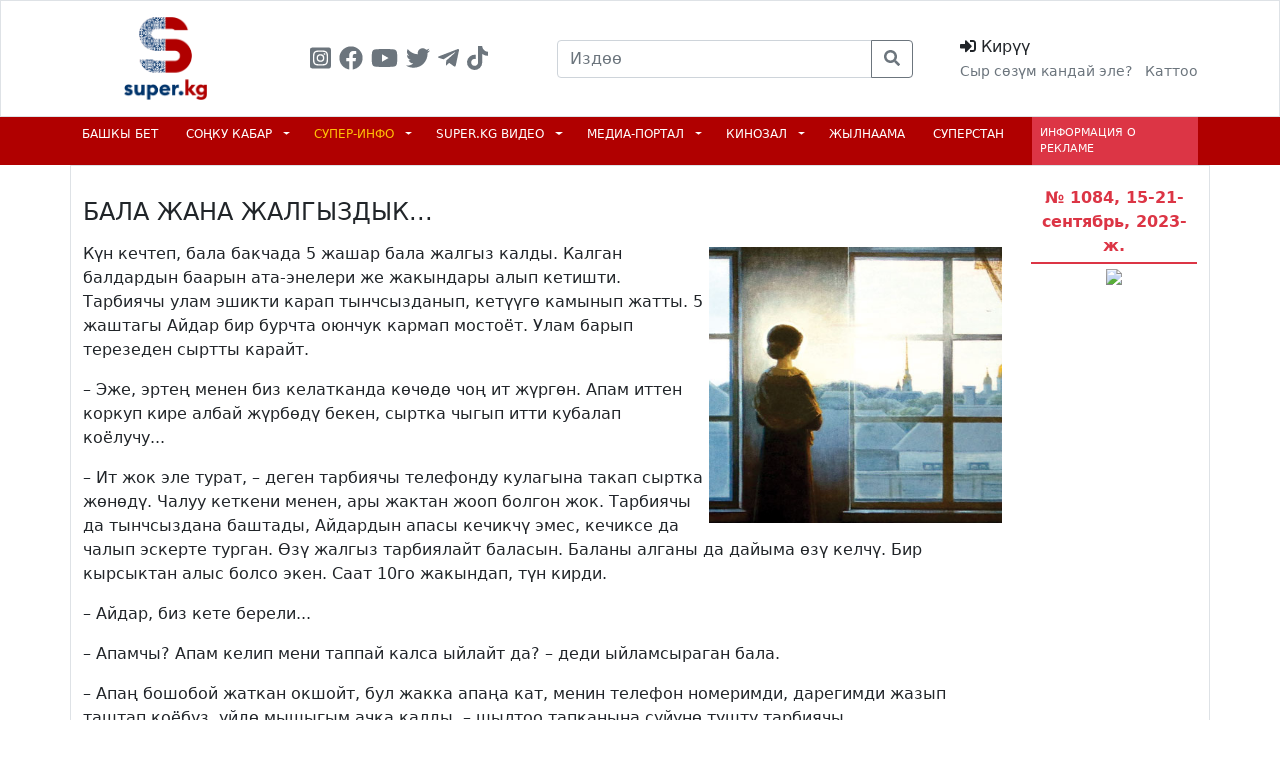

--- FILE ---
content_type: text/html; charset=UTF-8
request_url: https://super.kg/article/show/60165
body_size: 16607
content:
<!DOCTYPE html>
<html>
    <head>
        <meta charset="utf-8">
        <meta name="viewport" content="width=device-width, initial-scale=1, shrink-to-fit=no,user-scalable=no">
        <meta name="csrf-token" content="DCUJIj9wXKH3rF2D0Ut4xfTI9TzROU6liRIDsYvj">
        <title>    БАЛА ЖАНА ЖАЛГЫЗДЫК...
</title>
        <!-- Fonts -->
        <link rel="stylesheet" href="https://fonts.googleapis.com/css2?family=Nunito:wght@400;600;700&display=swap">


        <link href="https://www.super.kg//css/bootstrap.min.css" rel="stylesheet" integrity="sha384-EVSTQN3/azprG1Anm3QDgpJLIm9Nao0Yz1ztcQTwFspd3yD65VohhpuuCOmLASjC" crossorigin="anonymous">
            <meta name="description" content="информационно-развлекательный портал; маалымат-маанайшат порталы;">
    <meta name="keywords" content="информационно-развлекательный портал; маалымат-маанайшат порталы; артист кыргыз кыргызча форум звезда эстрады эстрада жылдызы">
    <meta property="fb:pages" content="302178066552236" />
    <meta name="keywords" content="информационно-развлекательный портал; маалымат-маанайшат порталы; артист кыргыз кыргызча форум звезда эстрады эстрада жылдызы">


    
    <meta property='og:image' content='https://demo.super.kg/upload/article/article_60165.jpg' />
    <link rel='image_src' href='https://demo.super.kg/upload/article/article_60165.jpg' />

        <meta property='og:image:type' content='image/jpeg' />

        
        <style>
            .artxt:not(:has(figure))  img{margin: 5px}
            figure{text-align: center}
            figcaption{
                padding: 5px;
                background-color: #e9e9e9;
                margin: 0px;
            }
        </style>
            <style>
            .unselectable {
                -moz-user-select: -moz-none;
                -khtml-user-select: none;
                -webkit-user-select: none;

                /*
                  Introduced in IE 10.
                  See http://ie.microsoft.com/testdrive/HTML5/msUserSelect/
                */
                -ms-user-select: none;
                user-select: none;
            }

        </style>

                    <script src="https://yastatic.net/pcode/adfox/loader.js" crossorigin="anonymous"></script>
        <link href="https://www.super.kg//css/style.css?v=1.23" rel="stylesheet" >
        <script src="https://cdnjs.cloudflare.com/ajax/libs/font-awesome/5.15.3/js/all.min.js" crossorigin="anonymous"></script>

        <!-- Global site tag (gtag.js) - Google Analytics -->
        <script async src="https://www.googletagmanager.com/gtag/js?id=UA-47993128-1"></script>
        <script>
            window.dataLayer = window.dataLayer || [];
            function gtag(){dataLayer.push(arguments);}
            gtag("js", new Date());

            gtag("config", "UA-47993128-1");
        </script>


        <!-- Google Tag Manager -->
        <script>(function(w,d,s,l,i){w[l]=w[l]||[];w[l].push({"gtm.start":
                    new Date().getTime(),event:"gtm.js"});var f=d.getElementsByTagName(s)[0],
                j=d.createElement(s),dl=l!="dataLayer"?"&l="+l:"";j.async=true;j.src=
                "https://www.googletagmanager.com/gtm.js?id="+i+dl;f.parentNode.insertBefore(j,f);
            })(window,document,"script","dataLayer","GTM-PHLJSQX");</script>
        <!-- End Google Tag Manager -->

        <script>window.yaContextCb = window.yaContextCb || []</script>
        <script src="https://yandex.ru/ads/system/context.js" async></script>

        <!-- Yandex.Metrika counter -->
        <script type="text/javascript">
            (function(m,e,t,r,i,k,a){
                m[i]=m[i]||function(){(m[i].a=m[i].a||[]).push(arguments)};
                m[i].l=1*new Date();
                for (var j = 0; j < document.scripts.length; j++) {if (document.scripts[j].src === r) { return; }}
                k=e.createElement(t),a=e.getElementsByTagName(t)[0],k.async=1,k.src=r,a.parentNode.insertBefore(k,a)
            })(window, document,'script','https://mc.yandex.ru/metrika/tag.js?id=103720459', 'ym');

            ym(103720459, 'init', {ssr:true, webvisor:true, clickmap:true, ecommerce:"dataLayer", accurateTrackBounce:true, trackLinks:true});
        </script>
        <noscript><div><img src="https://mc.yandex.ru/watch/103720459" style="position:absolute; left:-9999px;" alt="" /></div></noscript>
        <!-- /Yandex.Metrika counter -->

        <!-- Livewire Styles -->
<style >
    [wire\:loading], [wire\:loading\.delay], [wire\:loading\.inline-block], [wire\:loading\.inline], [wire\:loading\.block], [wire\:loading\.flex], [wire\:loading\.table], [wire\:loading\.grid], [wire\:loading\.inline-flex] {
        display: none;
    }

    [wire\:loading\.delay\.shortest], [wire\:loading\.delay\.shorter], [wire\:loading\.delay\.short], [wire\:loading\.delay\.long], [wire\:loading\.delay\.longer], [wire\:loading\.delay\.longest] {
        display:none;
    }

    [wire\:offline] {
        display: none;
    }

    [wire\:dirty]:not(textarea):not(input):not(select) {
        display: none;
    }

    input:-webkit-autofill, select:-webkit-autofill, textarea:-webkit-autofill {
        animation-duration: 50000s;
        animation-name: livewireautofill;
    }

    @keyframes livewireautofill { from {} }
</style>

    </head>
<body class="font-sans antialiased ">

    
    

    
    <div id="onehead">

                    
        
        <div id="headcont">
    <div class="py-3 bg-white border border-1" id="firstHead">
        <div class="container">
            <div class="row">
                <div class="col-lg-2 col-md-4 col-6">
                    <div class="logo tex-center" style="    text-align: center;">
                        <a href="/">
                            <img class="w-50" src="https://www.super.kg//img/newlogo3.png"/>
                        </a>


                    </div>
                </div>
                <div class="col-lg-3 hide">
                    <div class="h-100 d-flex justify-content-center align-items-center text-secondary">
                                <span class="me-2 fs-4">
                                     <a class="text-decoration-none text-secondary" target="_blank" href="https://www.instagram.com/super.kg_official/">
                                    <i class="fab fa-instagram-square"></i>
                                     </a>
                                </span>
                        <span class="me-2 fs-4">
                                    <a class="text-decoration-none text-secondary" target="_blank" href="https://www.facebook.com/Super.kg.Portaly/about/?ref=page_internal">
                                   <i class="fab fa-facebook"></i>
                                    </a>
                                </span>
                        <span class="me-2 fs-4">
                                      <a class="text-decoration-none text-secondary" target="_blank" href="https://www.youtube.com/c/Superkg_official">
                                  <i class="fab fa-youtube"></i>
                                      </a>
                                </span>
                        <span class="me-2 fs-4">
                              <a class="text-decoration-none text-secondary" target="_blank" href="https://twitter.com/superkg2006">
                                 <i class="fab fa-twitter"></i>
                              </a>
                        </span>
                        <span class="me-2 fs-4">
                              <a class="text-decoration-none text-secondary" target="_blank" href="https://t.me/supperkg">
                                <i class="fab fa-telegram-plane"></i>
                              </a>
                        </span>
                        <span class="me-2 fs-4">
                              <a class="text-decoration-none text-secondary" target="_blank" href="https://www.tiktok.com/@super_kg.official?_t=8VX48Zvpe7N&_r=1">
                                     <i class="fab fa-tiktok"></i>
                              </a>
                        </span>
                    </div>
                </div>
                <div class="col-lg-4 hide">

                    <div class="h-100 d-flex justify-content-center align-items-center text-secondary">

                                                    <form class="input-group"  action="https://super.kg/search" method="get" >

                                <input type="text" class="form-control" placeholder="Издөө" name="squery"  aria-label="Recipient's username" aria-describedby="button-addon2" required>
                                <input type="hidden" name="type"  value="article" >

                                <button class="btn btn-outline-secondary" type="submit" id="button-addon2"><i class="fas fa-search"></i></button>
                            </form>

                        
                    </div>


                </div>
                <div class="col-lg-3 col-md-8 col-6">
                    <div class="h-100 d-flex justify-content-end align-items-center">
                                                    <div class="login">
                                <div style="cursor: pointer" data-bs-toggle="modal" data-bs-target="#staticBackdrop">
                                    <i class="fas fa-sign-in-alt"></i> Кирүү
                                </div>
                                <div>
                                        <span class="me-2 fsize-12">
                                             <a class="text-decoration-none text-secondary" href="https://super.kg/forgot-password">
                                                 <small>Сыр сөзүм кандай эле?</small>

                                            </a>
                                        </span>
                                    <span class="fsize-12">
                                             <a class="text-decoration-none text-secondary" href="https://super.kg/register">
                                                 <small>
                                                     Каттоо
                                                 </small>
                                             </a>
                                        </span>


                                </div>
                            </div>
                                                                    </div>
                </div>
            </div>
        </div>
    </div>
    <div class="bg-l-color"   id="redhead" >
        <div class="container">
            <div class="row hide">
                <div class="col-md-10">
                    <div class="d-flex justify-content-between  text-uppercase fs-14">
                                                    <div  class="py-2"   data-id="1">

                                <a class=" text-white  text-decoration-none  me-1 "    href="/">
                                    БАШКЫ БЕТ
                                </a>

                                
                                
                            </div>
                                                    <div  class="dropdown py-2 hovered"  data-id="2">

                                <a class=" text-white  text-decoration-none  me-1 "    href="/kabar">
                                    СОҢКУ КАБАР
                                </a>

                                                                    <span class="  dropdown-toggle  text-white c-pointer "    id="dropdownMenuButton1" data-bs-toggle="dropdown" aria-expanded="false"  data-id="2">

                        </span>
                                
                                                                    <ul class="dropdown-menu owndrop"  data-id="2" aria-labelledby="dropdownMenuButton1">
                                        
                                                                                            <li><a class="dropdown-item" href="https://super.kg/kabar/category/5">Саясат</a></li>

                                            
                                        
                                                                                            <li><a class="dropdown-item" href="https://super.kg/kabar/category/43">Коом жана турмуш</a></li>

                                            
                                        
                                                                                            <li><a class="dropdown-item" href="https://super.kg/kabar/category/65">Саясаттагы соттук иштер</a></li>

                                            
                                        
                                                                                            <li><a class="dropdown-item" href="https://super.kg/kabar/category/3">Маданият, шоу-бизнес</a></li>

                                            
                                        
                                                                                            <li><a class="dropdown-item" href="https://super.kg/kabar/category/9">Кылмыштар, кырсыктар</a></li>

                                            
                                        
                                                                                            <li><a class="dropdown-item" href="https://super.kg/kabar/category/75">СОТТУК ИШТЕР</a></li>

                                            
                                        
                                                                                            <li><a class="dropdown-item" href="https://super.kg/kabar/category/11">Спорт</a></li>

                                            
                                        
                                                                                            <li><a class="dropdown-item" href="https://super.kg/kabar/category/7">Элдик кабар</a></li>

                                            
                                        
                                                                                            <li><a class="dropdown-item" href="https://super.kg/kabar/category/51">Супер-Инфо</a></li>

                                            
                                        
                                                                                            <li><a class="dropdown-item" href="https://super.kg/kabar/category/41">Түркүн дүйнө</a></li>

                                            
                                        
                                                                                            <li><a class="dropdown-item" href="https://super.kg/kabar/category/53">Тест куржун</a></li>

                                            
                                        
                                                                                            <li><a class="dropdown-item" href="https://super.kg/kabar/category/63">“SUPER MEDIA” пресс-борбору</a></li>

                                            
                                        
                                                                                            <li><a class="dropdown-item" href="https://super.kg/kabar/category/57">Сурамжылоо</a></li>

                                            
                                        
                                                                                            <li><a class="dropdown-item" href="https://super.kg/kabar/category/61"> Бизнес-Инфо</a></li>

                                            
                                        
                                                                                            <li><a class="dropdown-item" href="https://super.kg/kabar/category/37">Ийгилик сыры</a></li>

                                            
                                        
                                                                                            <li><a class="dropdown-item" href="https://super.kg/kabar/category/35">Эмгек жарчысы</a></li>

                                            
                                        
                                                                                            <li><a class="dropdown-item" href="https://super.kg/kabar/category/45">Көз караш</a></li>

                                            
                                        
                                                                                            <li><a class="dropdown-item" href="https://super.kg/kabar/category/67">Лонгрид</a></li>

                                            
                                        
                                                                                            <li><a class="dropdown-item" href="https://super.kg/kabar/category/71">Президенттик шайлоо - 2021</a></li>

                                            
                                        
                                                                                            <li><a class="dropdown-item" href="https://super.kg/kabar/category/76">Ийгилик жолунда</a></li>

                                            
                                        
                                                                                            <li><a class="dropdown-item" href="https://super.kg/kabar/category/77">Адистен кеңеш</a></li>

                                            
                                        
                                                                                            <li><a class="dropdown-item" href="https://super.kg/kabar/category/74">super.kg орусча</a></li>

                                            
                                                                            </ul>
                                
                            </div>
                                                    <div  class="dropdown py-2 hovered"  data-id="3">

                                <a class=" text-warning  text-decoration-none  me-1 "    href="/article">
                                    СУПЕР-ИНФО
                                </a>

                                                                    <span class="  dropdown-toggle  text-white c-pointer "    id="dropdownMenuButton1" data-bs-toggle="dropdown" aria-expanded="false"  data-id="3">

                        </span>
                                
                                                                    <ul class="dropdown-menu owndrop"  data-id="3" aria-labelledby="dropdownMenuButton1">
                                        
                                            
                                                <li><a class="dropdown-item" href="https://super.kg/article/theme/227">Саясат</a></li>

                                            
                                        
                                            
                                                <li><a class="dropdown-item" href="https://super.kg/article/theme/48">Шоу дүйнө</a></li>

                                            
                                        
                                            
                                                <li><a class="dropdown-item" href="https://super.kg/article/theme/271">К-рор дүйнөсү жана корей тасмалары</a></li>

                                            
                                        
                                            
                                                <li><a class="dropdown-item" href="https://super.kg/article/theme/87">Маданият</a></li>

                                            
                                        
                                            
                                                <li><a class="dropdown-item" href="https://super.kg/article/theme/267">Иликтөө</a></li>

                                            
                                        
                                            
                                                <li><a class="dropdown-item" href="https://super.kg/article/theme/34">Турмуш</a></li>

                                            
                                        
                                            
                                                <li><a class="dropdown-item" href="https://super.kg/article/theme/223">Крим-инфо</a></li>

                                            
                                        
                                            
                                                <li><a class="dropdown-item" href="https://super.kg/article/theme/130">Спорт</a></li>

                                            
                                        
                                            
                                                <li><a class="dropdown-item" href="https://super.kg/article/theme/217">Жан дүйнө</a></li>

                                            
                                        
                                            
                                                <li><a class="dropdown-item" href="https://super.kg/article/theme/27">Түркүн дүйнө</a></li>

                                            
                                        
                                            
                                                <li><a class="dropdown-item" href="https://super.kg/article/theme/239">Алтын балалык</a></li>

                                            
                                        
                                            
                                                <li><a class="dropdown-item" href="https://super.kg/article/theme/265">Укуктук кеӊеш</a></li>

                                            
                                        
                                            
                                                <li><a class="dropdown-item" href="https://super.kg/article/theme/69">Илим жана техника</a></li>

                                            
                                        
                                            
                                                <li><a class="dropdown-item" href="https://super.kg/article/theme/14">Ден соолук жана сулуулук</a></li>

                                            
                                        
                                            
                                                <li><a class="dropdown-item" href="https://super.kg/article/theme/259">Психология жана үй-бүлө</a></li>

                                            
                                        
                                            
                                                <li><a class="dropdown-item" href="https://super.kg/article/theme/261">Тиричилик, бизнес</a></li>

                                            
                                        
                                            
                                                <li><a class="dropdown-item" href="https://super.kg/article/theme/257">Ашкана сырлары</a></li>

                                            
                                        
                                            
                                                <li><a class="dropdown-item" href="https://super.kg/article/theme/241">Жылдыз төлгө</a></li>

                                            
                                        
                                            
                                                <li><a class="dropdown-item" href="https://super.kg/article/theme/251">Маалымдама</a></li>

                                            
                                        
                                            
                                                <li><a class="dropdown-item" href="https://super.kg/article/theme/243">Супер-Инфо 20 жашта</a></li>

                                            
                                        
                                            
                                                <li><a class="dropdown-item" href="https://super.kg/article/theme/253">Көз караш</a></li>

                                            
                                        
                                            
                                                <li><a class="dropdown-item" href="https://super.kg/article/theme/255">Эмгек жарчысы</a></li>

                                            
                                                                            </ul>
                                
                            </div>
                                                    <div  class="dropdown py-2 hovered"  data-id="4">

                                <a class=" text-white  text-decoration-none  me-1 "    href="/videos">
                                    SUPER.KG ВИДЕО
                                </a>

                                                                    <span class="  dropdown-toggle  text-white c-pointer "    id="dropdownMenuButton1" data-bs-toggle="dropdown" aria-expanded="false"  data-id="4">

                        </span>
                                
                                                                    <ul class="dropdown-menu owndrop"  data-id="4" aria-labelledby="dropdownMenuButton1">
                                        
                                            
                                                <li>
                                                    <a class="dropdown-item" href="https://super.kg/videos/category/1">Саясат</a>
                                                </li>

                                            
                                        
                                            
                                                <li>
                                                    <a class="dropdown-item" href="https://super.kg/videos/category/77">Cоңку кабар</a>
                                                </li>

                                            
                                        
                                            
                                                <li>
                                                    <a class="dropdown-item" href="https://super.kg/videos/category/49">Коом жана турмуш</a>
                                                </li>

                                            
                                        
                                            
                                                <li>
                                                    <a class="dropdown-item" href="https://super.kg/videos/category/87">Саясаттагы соттук иштер</a>
                                                </li>

                                            
                                        
                                            
                                                <li>
                                                    <a class="dropdown-item" href="https://super.kg/videos/category/5">Маданият, шоу-бизнес</a>
                                                </li>

                                            
                                        
                                            
                                                <li>
                                                    <a class="dropdown-item" href="https://super.kg/videos/category/3">Кылмыштар, кырсыктар</a>
                                                </li>

                                            
                                        
                                            
                                                <li>
                                                    <a class="dropdown-item" href="https://super.kg/videos/category/61">Спорт</a>
                                                </li>

                                            
                                        
                                            
                                                <li>
                                                    <a class="dropdown-item" href="https://super.kg/videos/category/11">Супер-Инфо</a>
                                                </li>

                                            
                                        
                                            
                                                <li>
                                                    <a class="dropdown-item" href="https://super.kg/videos/category/35">Пайдалуу кеңеш</a>
                                                </li>

                                            
                                        
                                            
                                                <li>
                                                    <a class="dropdown-item" href="https://super.kg/videos/category/89">Түркүн дүйнө</a>
                                                </li>

                                            
                                        
                                            
                                                <li>
                                                    <a class="dropdown-item" href="https://super.kg/videos/category/15">Жылмайып коюңуз</a>
                                                </li>

                                            
                                        
                                            
                                                <li>
                                                    <a class="dropdown-item" href="https://super.kg/videos/category/91">Пресс-Борбор</a>
                                                </li>

                                            
                                        
                                            
                                                <li>
                                                    <a class="dropdown-item" href="https://super.kg/videos/category/69">Жылдыз төлгө</a>
                                                </li>

                                            
                                        
                                            
                                                <li>
                                                    <a class="dropdown-item" href="https://super.kg/videos/category/75">Жан дүйнө</a>
                                                </li>

                                            
                                        
                                            
                                                <li>
                                                    <a class="dropdown-item" href="https://super.kg/videos/category/79">Ашкана сырлары</a>
                                                </li>

                                            
                                        
                                            
                                                <li>
                                                    <a class="dropdown-item" href="https://super.kg/videos/category/81">Эмгек жарчысы</a>
                                                </li>

                                            
                                        
                                            
                                                <li>
                                                    <a class="dropdown-item" href="https://super.kg/videos/category/83">Реалити-шоу</a>
                                                </li>

                                            
                                        
                                            
                                                <li>
                                                    <a class="dropdown-item" href="https://super.kg/videos/category/85">Көз караш</a>
                                                </li>

                                            
                                        
                                            
                                                <li>
                                                    <a class="dropdown-item" href="https://super.kg/videos/category/93">Шайлоо-2020</a>
                                                </li>

                                            
                                        
                                            
                                                <li>
                                                    <a class="dropdown-item" href="https://super.kg/videos/category/45">Бизнес-инфо</a>
                                                </li>

                                            
                                                                            </ul>
                                
                            </div>
                                                    <div  class="dropdown py-2 hovered"  data-id="5">

                                <a class=" text-white  text-decoration-none  me-1 "    href="/mediaportal">
                                    МЕДИА-ПОРТАЛ
                                </a>

                                                                    <span class="  dropdown-toggle  text-white c-pointer "    id="dropdownMenuButton1" data-bs-toggle="dropdown" aria-expanded="false"  data-id="5">

                        </span>
                                
                                                                    <ul class="dropdown-menu owndrop"  data-id="5" aria-labelledby="dropdownMenuButton1">
                                        
                                            
                                                <li>
                                                    <a class="dropdown-item" href="/mediaportal/video">Видеоклиптер</a>
                                                </li>

                                            
                                        
                                            
                                                <li>
                                                    <a class="dropdown-item" href="/mediaportal/audio">Аудиоклиптер</a>
                                                </li>

                                            
                                        
                                            
                                                <li>
                                                    <a class="dropdown-item" href="/mediaportal/uservideo">Элдик видео</a>
                                                </li>

                                            
                                                                            </ul>
                                
                            </div>
                                                    <div  class="dropdown py-2 hovered"  data-id="6">

                                <a class=" text-white  text-decoration-none  me-1 "    href="/tasma">
                                    Кинозал
                                </a>

                                                                    <span class="  dropdown-toggle  text-white c-pointer "    id="dropdownMenuButton1" data-bs-toggle="dropdown" aria-expanded="false"  data-id="6">

                        </span>
                                
                                                                    <ul class="dropdown-menu owndrop"  data-id="6" aria-labelledby="dropdownMenuButton1">
                                        
                                                                                            <li>
                                                    <a class="dropdown-item" href="/tasma/category/1">КЫРГЫЗ ТАСМАЛАРЫ</a>
                                                </li>
                                            
                                        
                                                                                            <li>
                                                    <a class="dropdown-item" href="/tasma/category/5">СЕРИАЛДАР</a>
                                                </li>
                                            
                                        
                                                                                            <li>
                                                    <a class="dropdown-item" href="/tasma/category/7">КОНЦЕРТТЕР</a>
                                                </li>
                                            
                                                                            </ul>
                                
                            </div>
                                                    <div  class="py-2"   data-id="7">

                                <a class=" text-white  text-decoration-none  me-1 "    href="/jylnaama">
                                    ЖЫЛНААМА
                                </a>

                                
                                
                            </div>
                                                    <div  class="py-2"   data-id="8">

                                <a class=" text-white  text-decoration-none  me-1 "    href="/superstan">
                                    Суперстан
                                </a>

                                
                                
                            </div>
                        
                    </div>
                </div>
                <div class="col-md-2">
                    <div class="text-white bg-danger p-2 h-100 text-uppercase d-flex justify-content-center align-items-center " style="font-size: 11px;">
                        <a href="https://super.kg/jarnama" class="text-white text-decoration-none ">
                            Информация о рекламе
                        </a>

                    </div>
                </div>
            </div>
            <div class="mob-show">
                <div class="row ">

                    <div class="col-7">
                        <div class="h-100 d-flex justify-content-start align-items-center text-secondary text-white">
                                <span class="me-2 fs-4">
                                     <a class="text-decoration-none text-white" target="_blank" href="https://www.instagram.com/super.kg_official/">
                                    <i class="fab fa-instagram-square"></i>
                                     </a>
                                </span>
                            <span class="me-2 fs-4">
                                 <a class="text-decoration-none text-white" target="_blank" href="https://www.facebook.com/Super.kg.Portaly/about/?ref=page_internal">
                                   <i class="fab fa-facebook"></i>
                                 </a>
                                </span>
                            <span class="me-2 fs-4">
                                  <a class="text-decoration-none text-white" target="_blank" href="https://www.youtube.com/c/Superkg_official">
                                  <i class="fab fa-youtube"></i>
                                  </a>
                            </span>
                            <span class="me-2 fs-4">
                                <a class="text-decoration-none text-white" target="_blank" href="https://twitter.com/superkg2006">
                                 <i class="fab fa-twitter"></i>
                                </a>
                            </span>
                            <span class="me-2 fs-4">
                              <a class="text-decoration-none text-white" target="_blank" href="https://t.me/supperkg">
                                <i class="fab fa-telegram-plane"></i>
                              </a>
                             </span>
                            <span class="me-2 fs-4">
                              <a class="text-decoration-none text-white" target="_blank" href="https://www.tiktok.com/@super_kg.official?_t=8VX48Zvpe7N&_r=1">
                                     <i class="fab fa-tiktok"></i>
                              </a>
                            </span>


                        </div>
                    </div>
                    <div class="col-3">

                        <div class="text-white d-flex fs-18 mob-show-search  h-100 w-100 justify-content-center align-items-center">
                            <i class="fas fa-search"></i>
                        </div>

                    </div>
                    <div class="col-2">
                                                    <div class="p-1 fs-4 text-white text-end barchik">
                                <i class="fas fa-bars"></i>
                            </div>
                        
                    </div>
                </div>
                <div class="row mob-s-content bg-white py-1">
                                            <form class="input-group" action="https://super.kg/search" method="get" >

                            <input type="text" class="form-control" placeholder="Издөө" name="squery"  aria-label="Recipient's username" aria-describedby="button-addon2" required>
                            <input type="hidden" name="type"  value="article" >
                            <button class="btn btn-primary" type="submit" ><i class="fas fa-search"></i></button>
                        </form>

                    
                </div>
            </div>

        </div>
    </div>




















































































































































































































































</div>

    </div>




    
        

    
    <section>
            <div class="container">
        <div class="row bg-white border border-1 py-3 ">
            <div class="col-lg-10 col-md-12 artxt">

                <h4 class="my-3">БАЛА ЖАНА ЖАЛГЫЗДЫК...</h4>


                                    <P><IMG style="WIDTH: 293px; HEIGHT: 276px" border=0 hspace=5 alt="" vspace=5 align=right src="https://demo.super.kg/upload/images/1084/0020.jpg" width=400 height=436>Күн кечтеп, бала бакчада 5 жашар бала жалгыз калды. Калган балдардын баарын ата-энелери же жакындары алып кетишти. Тарбиячы улам эшикти карап тынчсызданып, кетүүгө камынып жатты. 5 жаштагы Айдар бир бурчта оюнчук кармап мостоёт. Улам барып терезеден сыртты карайт.</P>
<P>– Эже, эртең менен биз келатканда көчөдө чоң ит жүргөн. Апам иттен коркуп кире албай жүрбөдү бекен, сыртка чыгып итти кубалап коёлучу...</P>
<P>– Ит жок эле турат, – деген тарбиячы телефонду кулагына такап сыртка жөнөдү. Чалуу кеткени менен, ары жактан жооп болгон жок. Тарбиячы да тынчсыздана баштады, Айдардын апасы кечикчү эмес, кечиксе да чалып эскерте турган. Өзү жалгыз тарбиялайт баласын. Баланы алганы да дайыма өзү келчү. Бир кырсыктан алыс болсо экен. Саат 10го жакындап, түн кирди. </P>
<P>– Айдар, биз кете берели...</P>
<P>– Апамчы? Апам келип мени таппай калса ыйлайт да? – деди ыйламсыраган бала.</P>
<P>– Апаң бошобой жаткан окшойт, бул жакка апаңа кат, менин телефон номеримди, дарегимди жазып таштап коёбуз, үйдө мышыгым ачка калды, – шылтоо тапканына сүйүнө түштү тарбиячы.</P>
<P>– Мышыгыңыз барбы? Ойносом болобу аны менен?</P>
<P>– Албетте... – кобурашкан эки караан ээрчишип тарбиячынын үйүнө келди. Кадича да жалгыз жашачу. Балага анын үйү, мышыгы жакты. Баланын курсагын тойгузуп, аркы бөлмөдө Айдардын апасынын тааныштарын издеп жатты... </P>
<P>Эртең менен Айдар ойгонуп эле ыйлап кирди.</P>
<P>– Апа-аа... Апама барам, апам мени издеп, мени күтүп жатат. Оюнчуктарым да мени күтүп жатышат.</P>
<P>– Айдар, апаң 3-4 күнгө зарыл жумуштары менен кетиптир. Апаң келгиче сен мени менен чогуу жашап турасыңбы?</P>
<P>– Апам мага айтпай эле кетип калдыбы?</P>
<P>– Ушундай болуп калды. </P>
<P>– Ал асманга учуп кеткен жокпу?</P>
<P>– Асманга?..</P>
<P>– Ооба, менин атам, таятам, таенем, баары асманга учуп кетишкен. Бирок алар мени дайыма карап турушат. Апам айткан, мен күлсөм кошо күлүшөт, ыйласам ыйлашат алар дагы.</P>
<P>– Жок, балам, апаң сөзсүз келет.</P>
<P>Бала ойлонуп калды да, бөлмөнү тегерете карап:</P>
<P>– А сиз эмнеге жалгыз жашайсыз? Балаңыз жокпу? – деди. Аялдын талуу жери эле бул. Ушул балалуу боло албаганынын айынан жалгыз калды. Бирок көп жылдан бери бала бакчада иштеп, бул өксүгүн толтуруп келет. Аял аркы бөлмөдө көпкө ыйлап отурду. Анан ооруканадагы медайым менен сүйлөштү. </P>
<P>– Көзүн ачса баласы менин жанымда, жакшы эле жүрөт деп койгула, кабатыр болбосун. Эсине келсе ээрчитип барам. Ага чейин жакшы карап турам,- деп тутканы койду. Ары жакта Айдар көзүн жалдыратып карап турган экен. </P>
<P>– Апамбы? </P>
<P>– Жок, башка эже. Апаң кичине сыркоолоп калыптыр.</P>
<P>– Өткөнкү мендейби? Тамагы ооруп калса керек. Сүткө сары май кошуп ичсе айыгат. Апама сүт алып барып берсек болобу?</P>
<P>– Болот. Эртең, буюрса, сөзсүз алып барып беребиз. </P>
<P>– Эже, сизди чоң эне дейинби? Бала бакчада эмес, үйдө эле.</P>
<P>Көзүнө жаш толгон аял баланы бекем кучактады. Кичинекей алакан жүзүн аарчыды...</P>
<P>Андан бери 10 жыл өттү. Эртең менен уйкудан ойгонгон Айдардын мурдуна даамдуу токочтун жыты келди. </P>
<P>– Энеке, эмне эрте туруп алдыңыз? – деди ашканага баш багып.</P>
<P>– Апаң экөөң азыр шашып бириң ишке, бириң сабакка жөнөйсүң. Асманга барганда уктап жетишермин. Азыр силердин курсагыңарды даамдуу токоч менен тойгузуп турайын...<BR><BR></P>
<P align=right><B><I>Которгон Гупа Эргешова</I></B></P>
                

                


                <div class="my-3 text-secondary">
                    <small>
                        "Супер-Инфо" гезитинин материалдары жеке колдонууда гана уруксат.
                        Жалпыга таратуу "Супер-Инфо" гезитинин редакциясынын жазуу түрүндөгү уруксаты менен гана болушу мүмкүн.
                    </small>

                </div>

                <div class="my-3">
                    
                        <div class="col-md-12">
                            <div class="my-2 border-bottom-2">
                                <b>Комментарийлер (0)</b>
                            </div>
                            <div wire:id="BndkUdTci3PBVMazWxfp" wire:initial-data="{&quot;fingerprint&quot;:{&quot;id&quot;:&quot;BndkUdTci3PBVMazWxfp&quot;,&quot;name&quot;:&quot;comment&quot;,&quot;locale&quot;:&quot;en&quot;,&quot;path&quot;:&quot;article\/show\/60165&quot;,&quot;method&quot;:&quot;GET&quot;,&quot;v&quot;:&quot;acj&quot;},&quot;effects&quot;:{&quot;listeners&quot;:[],&quot;path&quot;:&quot;https:\/\/super.kg\/article\/show\/60165&quot;},&quot;serverMemo&quot;:{&quot;children&quot;:[],&quot;errors&quot;:[],&quot;htmlHash&quot;:&quot;0a2e78b3&quot;,&quot;data&quot;:{&quot;module&quot;:&quot;article&quot;,&quot;limit&quot;:30,&quot;total&quot;:null,&quot;rid&quot;:60165,&quot;setAnswer&quot;:0,&quot;commentUpdate&quot;:0,&quot;commentText&quot;:&quot;&quot;,&quot;page&quot;:1,&quot;paginators&quot;:{&quot;page&quot;:1}},&quot;dataMeta&quot;:[],&quot;checksum&quot;:&quot;c96d5fe4fe8abf19cf44c23831d3ef0b6ebe28a02a01c7cebbe37a7bc4edd3d4&quot;}}">
    

    <div class="mt-2">
            </div>
    <div class="mt-2">
        
        <div>
    </div>


                </div>

    <div class="p-2 border border-1 bg-light rounded my-2">

                    <div class="alert alert-danger" role="alert">
                Комментарий калтыруу үчүн өз ысымыңыз менен <a href="https://super.kg/login">кириңиз</a>  же <a href="https://super.kg/register">каттоодон</a> өтүңүз.
            </div>


        
    </div>

</div>

<!-- Livewire Component wire-end:BndkUdTci3PBVMazWxfp -->                        </div>

                    

                </div>

            </div>
            <div class="col-lg-2 col-md-4 overflow-hidden">
                <div class="py-1 text-danger text-center" style="border-bottom: 2px solid #dc3545">
        <b>  № 1084, 15-21-cентябрь, 2023-ж. </b>
    </div>

    <div class="text-center mcard">
        <a href="https://super.kg/article">
                        <img class="w-100" src="https://www.super.kg//"/>
                    </a>

    </div>

                <div wire:id="cr2KS9UOmKgXoJ947lJF" wire:initial-data="{&quot;fingerprint&quot;:{&quot;id&quot;:&quot;cr2KS9UOmKgXoJ947lJF&quot;,&quot;name&quot;:&quot;banner&quot;,&quot;locale&quot;:&quot;en&quot;,&quot;path&quot;:&quot;article\/show\/60165&quot;,&quot;method&quot;:&quot;GET&quot;,&quot;v&quot;:&quot;acj&quot;},&quot;effects&quot;:{&quot;listeners&quot;:[]},&quot;serverMemo&quot;:{&quot;children&quot;:[],&quot;errors&quot;:[],&quot;htmlHash&quot;:&quot;edf9d50c&quot;,&quot;data&quot;:{&quot;position&quot;:&quot;article_left&quot;},&quot;dataMeta&quot;:[],&quot;checksum&quot;:&quot;f3c2aff7f0b49d69b5ab2f6f810c51749d554c12e3bbce183c29cc184835dab8&quot;}}"  class="position-sticky top-0">
    

    
            
                    <div class="mt-4" >
                <!--AdFox START-->
<!--tds.media2016-->
<!--Площадка: [Site] | Super.KG / Сквозные Desktop / [SuperKG] [Desktop] | 200х600 | Сквозной | Левый-->
<!--Категория: <не задана>-->
<!--Тип баннера: [SuperKG] [Desktop] | 200х600 | Сквозной | Левый-->
<div id="adfox_155081137210235387"></div>
<script>
    window.Ya.adfoxCode.createAdaptive({
        ownerId: 264109,
        containerId: 'adfox_155081137210235387',
        params: {
            p1: 'cdrcm',
            p2: 'ghbe'
        }
    }, ['desktop'], {
        tabletWidth: 830,
        phoneWidth: 480,
        isAutoReloads: false
    });
</script>

            </div>
        
    
    
</div>

<!-- Livewire Component wire-end:cr2KS9UOmKgXoJ947lJF -->            </div>

        </div>
    </div>
    </section>

    <footer class="mt-4  py-4  bg-light">
    <div class="container">
        <div class="row">
            <div class="col-md-12 py-3">
                <div class="d-flex flex-wrap justify-content-between mb-4">
                                          <span class="">
                          <a class="text-secondary text-decoration-none" href="/">
                              БАШКЫ БЕТ
                          </a>
                      </span>
                                          <span class="">
                          <a class="text-secondary text-decoration-none" href="/kabar">
                              СОҢКУ КАБАР
                          </a>
                      </span>
                                          <span class="">
                          <a class="text-secondary text-decoration-none" href="/article">
                              СУПЕР-ИНФО
                          </a>
                      </span>
                                          <span class="">
                          <a class="text-secondary text-decoration-none" href="/videos">
                              SUPER.KG ВИДЕО
                          </a>
                      </span>
                                          <span class="">
                          <a class="text-secondary text-decoration-none" href="/mediaportal">
                              МЕДИА-ПОРТАЛ
                          </a>
                      </span>
                                          <span class="">
                          <a class="text-secondary text-decoration-none" href="/tasma">
                              Кинозал
                          </a>
                      </span>
                                          <span class="">
                          <a class="text-secondary text-decoration-none" href="/jylnaama">
                              ЖЫЛНААМА
                          </a>
                      </span>
                                          <span class="">
                          <a class="text-secondary text-decoration-none" href="/superstan">
                              Суперстан
                          </a>
                      </span>
                                    </div>
            </div>
            <div class="col-lg-5 col-md-12 py-3">

                <div class=" d-flex justify-content-start  text-secondary ">
                                <span class="me-2 fs-4">
                                    <a class="text-decoration-none text-secondary" target="_blank" href="https://www.instagram.com/super.kg_official/">
                                        <i class="fab fa-instagram-square"></i>
                                    </a>

                                </span>
                    <span class="me-2 fs-4">
                                <a class="text-decoration-none text-secondary" target="_blank" href="https://www.facebook.com/Super.kg.Portaly/about/?ref=page_internal">
                                   <i class="fab fa-facebook"></i>
                                </a>
                                </span>
                    <span class="me-2 fs-4">
                                <a class="text-decoration-none text-secondary" target="_blank" href="https://www.youtube.com/c/Superkg_official">
                                  <i class="fab fa-youtube"></i>
                                </a>
                                </span>
                    <span class="me-2 fs-4">
                                <a class="text-decoration-none text-secondary" target="_blank" href="https://twitter.com/superkg2006">
                                 <i class="fab fa-twitter"></i>
                                 </a>
                    </span>
                    <span class="me-2 fs-4">
                              <a class="text-decoration-none text-secondary" target="_blank" href="https://t.me/supperkg">
                                <i class="fab fa-telegram-plane"></i>
                              </a>
                             </span>
                    <span class="me-2 fs-4">
                              <a class="text-decoration-none text-secondary" target="_blank" href="https://www.tiktok.com/@super_kg.official?_t=8VX48Zvpe7N&_r=1">
                                     <i class="fab fa-tiktok"></i>
                              </a>
                            </span>
                </div>

                <div class="my-3 py-3">

                    <div class="title-bailanysh">
                        БАЙЛАНЫШ
                    </div>

                    <div class="d-flex flex-wrap my-3">
                        <div class="w-50s d-flex h-100 align-items-center mb-3"><b> РЕДАКЦИЯ <br/>
                            </b></div>
                        <div class="w-50s2 mb-3">
                            <div class="fs18">
                                <span class="me-1 telcolor">
                                        <i class="fab fa-telegram"></i>
                                </span>
                                <span class="me-1 whatsColor">
                                     <i class="fab fa-whatsapp"></i>
                                </span>
                                <span class="me-1 ">
                                    <a class=" text-dark text-decoration-none" href="https://wa.me/+996770882500">
                                        +(996) 779 47 39 39
                                    </a>


                                </span>
                            </div>
                            <div class="fs18">
                                  <span class="me-1 telcolor" style="visibility: hidden">
                                        <i class="fab fa-telegram"></i>
                                  </span>
                                  <span class="me-1 whatsColor">
                                     <i class="fas fa-envelope"></i>
                                  </span>
                                <span class="me-1">
                                    <a class="text-dark  text-decoration-none" href=mailto:kabar@super.kg">
                                        kabar@super.kg
                                    </a>
                                 </span>
                            </div>


                        </div>

                        <div class="w-50s d-flex h-100 align-items-center mb-3"><b>Жарнама бөлүмү </b></div>
                        <div class="w-50s2 mb-3">
                            <div class="fs18">
                                <span class="me-1 telcolor">
                                        <i class="fab fa-telegram"></i>
                                </span>
                                <span class="me-1 whatsColor">
                                     <i class="fab fa-whatsapp"></i>
                                </span>
                                <span class="me-1 ">
                                    <a class=" text-dark text-decoration-none" href="https://wa.me/+996770882500">
                                        +(996) 770 882 500
                                    </a>


                                </span>
                            </div>
                            <div class="fs18">
                                <span class="me-1 telcolor">
                                        <i class="fab fa-telegram"></i>
                                </span>
                                <span class="me-1 whatsColor">
                                     <i class="fab fa-whatsapp"></i>
                                </span>
                                <span class="me-1 ">
                                    <a class=" text-dark  text-decoration-none" href="https://wa.me/+996770882777">
                                       +(996) 770 882 777
                                    </a>


                                </span>
                            </div>
                            <div class="fs18">
                                <span class="me-1 telcolor">
                                        <i class="fab fa-telegram"></i>
                                </span>
                                <span class="me-1 whatsColor">
                                     <i class="fab fa-whatsapp"></i>
                                </span>
                                <span class="me-1 ">
                                    <a class=" text-dark  text-decoration-none" href="https://wa.me/+996770882502">
                                     +(996) 770 882 502
                                    </a>


                                </span>
                            </div>
                            <div class="fs18">
                                <span class="me-1 telcolor" style="visibility: hidden">
                                    <i class="fab fa-telegram"></i>
                                </span>
                                <span class="me-1 whatsColor">
                                     <i class="fas fa-phone"></i>
                                </span>
                                <span class="me-1 ">
                                      <a class="text-dark text-decoration-none" href="tel:+996312882777">
                                         +(996) 312 882 777
                                      </a>
                                </span>
                            </div>
                            <div class="fs18">
                                <span class="me-1 telcolor" style="visibility: hidden">
                                    <i class="fab fa-telegram"></i>
                                </span>
                                <span class="me-1 whatsColor">
                                     <i class="fas fa-envelope"></i>
                                </span>
                                <span class="me-1 ">
                                    <a class="text-dark  text-decoration-none" href=mailto:pr@super.kg">
                                    pr@super.kg
                                    </a>
                                </span>
                            </div>
                            <div class="fs18">
                                <span class="me-1 telcolor" style="visibility: hidden">
                                    <i class="fab fa-telegram"></i>
                                </span>
                                <span class="me-1 whatsColor">
                                     <i class="fas fa-envelope"></i>
                                </span>
                                <span class="me-1 ">
                                    <a class="text-dark  text-decoration-none" href=mailto:reklama@super.kg">
                                    reklama@super.kg
                                    </a>
                                </span>
                            </div>
                        </div>





                        <div class="w-50s d-flex h-100 align-items-center mb-3"> <b>Гезит таратуу бөлүмү</b> </div>
                        <div class="w-50s2 mb-3">
                            <div class="fs18">
                                <span class="me-1 telcolor">
                                        <i class="fab fa-telegram"></i>
                                </span>
                                <span class="me-1 whatsColor">
                                     <i class="fab fa-whatsapp"></i>
                                </span>
                                <span class="me-1 ">
                                    <a class=" text-dark  text-decoration-none" href="https://wa.me/+996770882777">
                                       +(996) 770 882 707
                                    </a>


                                </span>
                            </div>

                        </div>
                    </div>


                </div>


            </div>

            <div class="col-lg-4 col-md-12">
                <div class="text-gray text-center">
                    Кыргыз Республикасы, Бишкек шаары,
                    Турусбеков 109/1
                </div>

                <div class="my-3 w-100 overflow-hidden mapsc" style="height: 250px;">
                    <a class="dg-widget-link" href="http://2gis.kg/bishkek/firm/70000001083636422/center/74.58592,42.880081/zoom/16?utm_medium=widget-source&utm_campaign=firmsonmap&utm_source=bigMap">Посмотреть на карте Бишкека</a><div class="dg-widget-link"><a href="http://2gis.kg/bishkek/firm/70000001083636422/photos/70000001083636422/center/74.586185,42.88024/zoom/17?utm_medium=widget-source&utm_campaign=firmsonmap&utm_source=photos">Фотографии компании</a></div><div class="dg-widget-link"><a href="http://2gis.kg/bishkek/center/74.582513,42.835601/zoom/16/routeTab/rsType/bus/to/74.582513,42.835601╎Super.kg, городской информационный сайт?utm_medium=widget-source&utm_campaign=firmsonmap&utm_source=route">Найти проезд до Super.kg, городской информационный сайт</a></div><script charset="utf-8" src="https://widgets.2gis.com/js/DGWidgetLoader.js"></script><script charset="utf-8">new DGWidgetLoader({"width":640,"height":600,"borderColor":"#a3a3a3","pos":{"lat":42.88024,"lon":74.586185,"zoom":16},"opt":{"city":"bishkek"},"org":[{"id":"70000001083636422"}]});</script><noscript style="color:#c00;font-size:16px;font-weight:bold;">Виджет карты использует JavaScript. Включите его в настройках вашего браузера.</noscript>
                </div>

            </div>

            <div class="col-lg-3 col-md-12 py-3">
                    <div class="text-end">
                        <a href="https://super.kg/about" class="py-1 text-uppercase text-dark  text-decoration-none d-block">
                            Компания тууралуу
                        </a>
                        <a href="https://super.kg/history" class="py-1 text-uppercase text-dark  text-decoration-none d-block">
                            Тарыхы
                        </a>
                        <a href="https://super.kg/vacancy" class="py-1 text-uppercase text-dark  text-decoration-none d-block">
                            ВАКАНСИЯЛАР
                        </a>

                        <a class="text-decoration-none text-uppercase mb-1 d-block text-dark" href="https://www.iubenda.com/privacy-policy/26989469">Политика конфиденциальности</a>
                        <a class="text-decoration-none text-uppercase mb-1 d-block text-dark"  target="_blank" href="https://super.kg/jarnama">
                            <b>
                                <span class=""><i class="fas fa-exclamation"></i></span> Информация о рекламе
                            </b>
                        </a>
                        <a href="https://super.kg/privacy-policy">
                            Privacy Policy
                        </a>
                    </div>
                    <div class="text-end my-3 d-flex justify-content-end align-items-center">
                        <div class="me-2">
                            <!-- Yandex.Metrika informer -->
                            <a href="https://metrika.yandex.ru/stat/?id=103720459&amp;from=informer" target="_blank" rel="nofollow">
                                <img src="https://informer.yandex.ru/informer/103720459/3_1_FFFFFFFF_EFEFEFFF_0_pageviews"
                                     style="width:88px; height:31px; border:0;"
                                     alt="Яндекс.Метрика"
                                     title="Яндекс.Метрика: данные за сегодня (просмотры, визиты и уникальные посетители)"
                                     class="ym-advanced-informer" data-cid="103720459" data-lang="ru"/>
                            </a>
                            <!-- /Yandex.Metrika informer -->
                        </div>

                        <div class="me-2" style="">
                                <!-- WWW.NET.KG , code for http://www.super.kg -->
                                <script language="javascript" type="text/javascript">
                                    java="1.0";
                                    java1=""+"refer="+escape(document.referrer)+"&amp;page="+escape(window.location.href);
                                    document.cookie="astratop=1; path=/";
                                    java1+="&amp;c="+(document.cookie?"yes":"now");
                                </script>
                                <script language="javascript1.1" type="text/javascript">
                                    java="1.1";
                                    java1+="&amp;java="+(navigator.javaEnabled()?"yes":"now");
                                </script>
                                <script language="javascript1.2" type="text/javascript">
                                    java="1.2";
                                    java1+="&amp;razresh="+screen.width+'x'+screen.height+"&amp;cvet="+
                                        (((navigator.appName.substring(0,3)=="Mic"))?
                                            screen.colorDepth:screen.pixelDepth);
                                </script>
                                <script language="javascript1.3" type="text/javascript">java="1.3"</script>
                                <script language="javascript" type="text/javascript">
                                    java1+="&amp;jscript="+java+"&amp;rand="+Math.random();
                                    document.write("<a href='//www.net.kg/stat.php?id=69&amp;fromsite=69' target='_blank'>"+
                                        "<img src='//www.net.kg/img.php?id=69&amp;"+java1+
                                        "' border='0' alt='WWW.NET.KG' width='31' height='31' /></a>");
                                </script>
                                <noscript>
                                    <a href='//www.net.kg/stat.php?id=69&amp;fromsite=69' target='_blank'><img
                                                src="//www.net.kg/img.php?id=69" border='0' alt='WWW.NET.KG' width='31'
                                                height='31' /></a>
                                </noscript>
                                <!-- /WWW.NET.KG -->
                           </div>
                            <div class="">
                                <a href="https://super.kg/kabar/xml" class="text-decoration-none text-dark fs-3" target="_blank">
                                    <i class="fas fa-rss"></i>
                                </a>

                            </div>


                    </div>

            </div>


            <div class="col-md-12 text-center py-3">
                <small>
                    SUPER.KG порталына жайгаштырылган материалдар жеке колдонууда гана уруксат.<br/>
                    Жалпыга таратуу SUPER.KG порталынын редакциясынын жазуу түрүндөгү уруксаты менен гана болушу мүмкүн.
                </small>
            </div>

        </div>
    </div>
</footer>

<div class="position-fixed vh-100 w-50 left-0 top-0 bg-dark  ovf-menu overflow-auto" style="z-index: 999">
    <div class="p-3 fs-4 text-end text-white clbtn">
        <i class="fas fa-times-circle"></i>
    </div>
    <div class="my-4">
        <div class="justify-content-between text-white text-uppercase p-2">
            
                <div class="py-1 c-menu d-flex justify-content-between" data-id="1" data-click="0" data-href="/">
                    <span> БАШКЫ БЕТ </span>                   </div>



                    
            
                <div class="py-1 c-menu d-flex justify-content-between" data-id="2" data-click="0" data-href="/kabar">
                    <span> СОҢКУ КАБАР </span>    <span class="arrow-l" data-id="2"> <i class="fas fa-angle-right"></i> </span>                 </div>



                                        <div class="d-none mls-list" data-id="2">
                                                                                    <div class="p-1 ps-2 fs-11m"><a class=" text-secondary text-decoration-none" href="https://super.kg/kabar/category/5">Саясат</a></div>

                            
                                                                                    <div class="p-1 ps-2 fs-11m"><a class=" text-secondary text-decoration-none" href="https://super.kg/kabar/category/43">Коом жана турмуш</a></div>

                            
                                                                                    <div class="p-1 ps-2 fs-11m"><a class=" text-secondary text-decoration-none" href="https://super.kg/kabar/category/65">Саясаттагы соттук иштер</a></div>

                            
                                                                                    <div class="p-1 ps-2 fs-11m"><a class=" text-secondary text-decoration-none" href="https://super.kg/kabar/category/3">Маданият, шоу-бизнес</a></div>

                            
                                                                                    <div class="p-1 ps-2 fs-11m"><a class=" text-secondary text-decoration-none" href="https://super.kg/kabar/category/9">Кылмыштар, кырсыктар</a></div>

                            
                                                                                    <div class="p-1 ps-2 fs-11m"><a class=" text-secondary text-decoration-none" href="https://super.kg/kabar/category/75">СОТТУК ИШТЕР</a></div>

                            
                                                                                    <div class="p-1 ps-2 fs-11m"><a class=" text-secondary text-decoration-none" href="https://super.kg/kabar/category/11">Спорт</a></div>

                            
                                                                                    <div class="p-1 ps-2 fs-11m"><a class=" text-secondary text-decoration-none" href="https://super.kg/kabar/category/7">Элдик кабар</a></div>

                            
                                                                                    <div class="p-1 ps-2 fs-11m"><a class=" text-secondary text-decoration-none" href="https://super.kg/kabar/category/51">Супер-Инфо</a></div>

                            
                                                                                    <div class="p-1 ps-2 fs-11m"><a class=" text-secondary text-decoration-none" href="https://super.kg/kabar/category/41">Түркүн дүйнө</a></div>

                            
                                                                                    <div class="p-1 ps-2 fs-11m"><a class=" text-secondary text-decoration-none" href="https://super.kg/kabar/category/53">Тест куржун</a></div>

                            
                                                                                    <div class="p-1 ps-2 fs-11m"><a class=" text-secondary text-decoration-none" href="https://super.kg/kabar/category/63">“SUPER MEDIA” пресс-борбору</a></div>

                            
                                                                                    <div class="p-1 ps-2 fs-11m"><a class=" text-secondary text-decoration-none" href="https://super.kg/kabar/category/57">Сурамжылоо</a></div>

                            
                                                                                    <div class="p-1 ps-2 fs-11m"><a class=" text-secondary text-decoration-none" href="https://super.kg/kabar/category/61"> Бизнес-Инфо</a></div>

                            
                                                                                    <div class="p-1 ps-2 fs-11m"><a class=" text-secondary text-decoration-none" href="https://super.kg/kabar/category/37">Ийгилик сыры</a></div>

                            
                                                                                    <div class="p-1 ps-2 fs-11m"><a class=" text-secondary text-decoration-none" href="https://super.kg/kabar/category/35">Эмгек жарчысы</a></div>

                            
                                                                                    <div class="p-1 ps-2 fs-11m"><a class=" text-secondary text-decoration-none" href="https://super.kg/kabar/category/45">Көз караш</a></div>

                            
                                                                                    <div class="p-1 ps-2 fs-11m"><a class=" text-secondary text-decoration-none" href="https://super.kg/kabar/category/67">Лонгрид</a></div>

                            
                                                                                    <div class="p-1 ps-2 fs-11m"><a class=" text-secondary text-decoration-none" href="https://super.kg/kabar/category/71">Президенттик шайлоо - 2021</a></div>

                            
                                                                                    <div class="p-1 ps-2 fs-11m"><a class=" text-secondary text-decoration-none" href="https://super.kg/kabar/category/76">Ийгилик жолунда</a></div>

                            
                                                                                    <div class="p-1 ps-2 fs-11m"><a class=" text-secondary text-decoration-none" href="https://super.kg/kabar/category/77">Адистен кеңеш</a></div>

                            
                                                                                    <div class="p-1 ps-2 fs-11m"><a class=" text-secondary text-decoration-none" href="https://super.kg/kabar/category/74">super.kg орусча</a></div>

                            
                                            </div>
                    
            
                <div class="py-1 c-menu d-flex justify-content-between" data-id="3" data-click="0" data-href="/article">
                    <span> СУПЕР-ИНФО </span>    <span class="arrow-l" data-id="3"> <i class="fas fa-angle-right"></i> </span>                 </div>



                                        <div class="d-none mls-list" data-id="3">
                                                    
                                <div class="p-1  ps-2 fs-11m"><a class=" text-secondary  text-decoration-none" href="https://super.kg/article/theme/227">Саясат</a></div>

                            
                                                    
                                <div class="p-1  ps-2 fs-11m"><a class=" text-secondary  text-decoration-none" href="https://super.kg/article/theme/48">Шоу дүйнө</a></div>

                            
                                                    
                                <div class="p-1  ps-2 fs-11m"><a class=" text-secondary  text-decoration-none" href="https://super.kg/article/theme/271">К-рор дүйнөсү жана корей тасмалары</a></div>

                            
                                                    
                                <div class="p-1  ps-2 fs-11m"><a class=" text-secondary  text-decoration-none" href="https://super.kg/article/theme/87">Маданият</a></div>

                            
                                                    
                                <div class="p-1  ps-2 fs-11m"><a class=" text-secondary  text-decoration-none" href="https://super.kg/article/theme/267">Иликтөө</a></div>

                            
                                                    
                                <div class="p-1  ps-2 fs-11m"><a class=" text-secondary  text-decoration-none" href="https://super.kg/article/theme/34">Турмуш</a></div>

                            
                                                    
                                <div class="p-1  ps-2 fs-11m"><a class=" text-secondary  text-decoration-none" href="https://super.kg/article/theme/223">Крим-инфо</a></div>

                            
                                                    
                                <div class="p-1  ps-2 fs-11m"><a class=" text-secondary  text-decoration-none" href="https://super.kg/article/theme/130">Спорт</a></div>

                            
                                                    
                                <div class="p-1  ps-2 fs-11m"><a class=" text-secondary  text-decoration-none" href="https://super.kg/article/theme/217">Жан дүйнө</a></div>

                            
                                                    
                                <div class="p-1  ps-2 fs-11m"><a class=" text-secondary  text-decoration-none" href="https://super.kg/article/theme/27">Түркүн дүйнө</a></div>

                            
                                                    
                                <div class="p-1  ps-2 fs-11m"><a class=" text-secondary  text-decoration-none" href="https://super.kg/article/theme/239">Алтын балалык</a></div>

                            
                                                    
                                <div class="p-1  ps-2 fs-11m"><a class=" text-secondary  text-decoration-none" href="https://super.kg/article/theme/265">Укуктук кеӊеш</a></div>

                            
                                                    
                                <div class="p-1  ps-2 fs-11m"><a class=" text-secondary  text-decoration-none" href="https://super.kg/article/theme/69">Илим жана техника</a></div>

                            
                                                    
                                <div class="p-1  ps-2 fs-11m"><a class=" text-secondary  text-decoration-none" href="https://super.kg/article/theme/14">Ден соолук жана сулуулук</a></div>

                            
                                                    
                                <div class="p-1  ps-2 fs-11m"><a class=" text-secondary  text-decoration-none" href="https://super.kg/article/theme/259">Психология жана үй-бүлө</a></div>

                            
                                                    
                                <div class="p-1  ps-2 fs-11m"><a class=" text-secondary  text-decoration-none" href="https://super.kg/article/theme/261">Тиричилик, бизнес</a></div>

                            
                                                    
                                <div class="p-1  ps-2 fs-11m"><a class=" text-secondary  text-decoration-none" href="https://super.kg/article/theme/257">Ашкана сырлары</a></div>

                            
                                                    
                                <div class="p-1  ps-2 fs-11m"><a class=" text-secondary  text-decoration-none" href="https://super.kg/article/theme/241">Жылдыз төлгө</a></div>

                            
                                                    
                                <div class="p-1  ps-2 fs-11m"><a class=" text-secondary  text-decoration-none" href="https://super.kg/article/theme/251">Маалымдама</a></div>

                            
                                                    
                                <div class="p-1  ps-2 fs-11m"><a class=" text-secondary  text-decoration-none" href="https://super.kg/article/theme/243">Супер-Инфо 20 жашта</a></div>

                            
                                                    
                                <div class="p-1  ps-2 fs-11m"><a class=" text-secondary  text-decoration-none" href="https://super.kg/article/theme/253">Көз караш</a></div>

                            
                                                    
                                <div class="p-1  ps-2 fs-11m"><a class=" text-secondary  text-decoration-none" href="https://super.kg/article/theme/255">Эмгек жарчысы</a></div>

                            
                                            </div>
                    
            
                <div class="py-1 c-menu d-flex justify-content-between" data-id="4" data-click="0" data-href="/videos">
                    <span> SUPER.KG ВИДЕО </span>    <span class="arrow-l" data-id="4"> <i class="fas fa-angle-right"></i> </span>                 </div>



                                        <div class="d-none mls-list" data-id="4">
                                                    
                                <div class="p-1  ps-2 fs-11m"><a class=" text-secondary  text-decoration-none" href="https://super.kg/videos/category/1">Саясат</a></div>

                            
                                                    
                                <div class="p-1  ps-2 fs-11m"><a class=" text-secondary  text-decoration-none" href="https://super.kg/videos/category/77">Cоңку кабар</a></div>

                            
                                                    
                                <div class="p-1  ps-2 fs-11m"><a class=" text-secondary  text-decoration-none" href="https://super.kg/videos/category/49">Коом жана турмуш</a></div>

                            
                                                    
                                <div class="p-1  ps-2 fs-11m"><a class=" text-secondary  text-decoration-none" href="https://super.kg/videos/category/87">Саясаттагы соттук иштер</a></div>

                            
                                                    
                                <div class="p-1  ps-2 fs-11m"><a class=" text-secondary  text-decoration-none" href="https://super.kg/videos/category/5">Маданият, шоу-бизнес</a></div>

                            
                                                    
                                <div class="p-1  ps-2 fs-11m"><a class=" text-secondary  text-decoration-none" href="https://super.kg/videos/category/3">Кылмыштар, кырсыктар</a></div>

                            
                                                    
                                <div class="p-1  ps-2 fs-11m"><a class=" text-secondary  text-decoration-none" href="https://super.kg/videos/category/61">Спорт</a></div>

                            
                                                    
                                <div class="p-1  ps-2 fs-11m"><a class=" text-secondary  text-decoration-none" href="https://super.kg/videos/category/11">Супер-Инфо</a></div>

                            
                                                    
                                <div class="p-1  ps-2 fs-11m"><a class=" text-secondary  text-decoration-none" href="https://super.kg/videos/category/35">Пайдалуу кеңеш</a></div>

                            
                                                    
                                <div class="p-1  ps-2 fs-11m"><a class=" text-secondary  text-decoration-none" href="https://super.kg/videos/category/89">Түркүн дүйнө</a></div>

                            
                                                    
                                <div class="p-1  ps-2 fs-11m"><a class=" text-secondary  text-decoration-none" href="https://super.kg/videos/category/15">Жылмайып коюңуз</a></div>

                            
                                                    
                                <div class="p-1  ps-2 fs-11m"><a class=" text-secondary  text-decoration-none" href="https://super.kg/videos/category/91">Пресс-Борбор</a></div>

                            
                                                    
                                <div class="p-1  ps-2 fs-11m"><a class=" text-secondary  text-decoration-none" href="https://super.kg/videos/category/69">Жылдыз төлгө</a></div>

                            
                                                    
                                <div class="p-1  ps-2 fs-11m"><a class=" text-secondary  text-decoration-none" href="https://super.kg/videos/category/75">Жан дүйнө</a></div>

                            
                                                    
                                <div class="p-1  ps-2 fs-11m"><a class=" text-secondary  text-decoration-none" href="https://super.kg/videos/category/79">Ашкана сырлары</a></div>

                            
                                                    
                                <div class="p-1  ps-2 fs-11m"><a class=" text-secondary  text-decoration-none" href="https://super.kg/videos/category/81">Эмгек жарчысы</a></div>

                            
                                                    
                                <div class="p-1  ps-2 fs-11m"><a class=" text-secondary  text-decoration-none" href="https://super.kg/videos/category/83">Реалити-шоу</a></div>

                            
                                                    
                                <div class="p-1  ps-2 fs-11m"><a class=" text-secondary  text-decoration-none" href="https://super.kg/videos/category/85">Көз караш</a></div>

                            
                                                    
                                <div class="p-1  ps-2 fs-11m"><a class=" text-secondary  text-decoration-none" href="https://super.kg/videos/category/93">Шайлоо-2020</a></div>

                            
                                                    
                                <div class="p-1  ps-2 fs-11m"><a class=" text-secondary  text-decoration-none" href="https://super.kg/videos/category/45">Бизнес-инфо</a></div>

                            
                                            </div>
                    
            
                <div class="py-1 c-menu d-flex justify-content-between" data-id="5" data-click="0" data-href="/mediaportal">
                    <span> МЕДИА-ПОРТАЛ </span>    <span class="arrow-l" data-id="5"> <i class="fas fa-angle-right"></i> </span>                 </div>



                                        <div class="d-none mls-list" data-id="5">
                                                    
                                <div class="p-1  ps-2 fs-11m">
                                    <a class="text-secondary text-decoration-none" href="/mediaportal/video">Видеоклиптер</a>
                                </div>

                            
                                                    
                                <div class="p-1  ps-2 fs-11m">
                                    <a class="text-secondary text-decoration-none" href="/mediaportal/audio">Аудиоклиптер</a>
                                </div>

                            
                                                    
                                <div class="p-1  ps-2 fs-11m">
                                    <a class="text-secondary text-decoration-none" href="/mediaportal/uservideo">Элдик видео</a>
                                </div>

                            
                                            </div>
                    
            
                <div class="py-1 c-menu d-flex justify-content-between" data-id="6" data-click="0" data-href="/tasma">
                    <span> Кинозал </span>    <span class="arrow-l" data-id="6"> <i class="fas fa-angle-right"></i> </span>                 </div>



                                        <div class="d-none mls-list" data-id="6">
                                                    
                                                    
                                                    
                                            </div>
                    
            
                <div class="py-1 c-menu d-flex justify-content-between" data-id="7" data-click="0" data-href="/jylnaama">
                    <span> ЖЫЛНААМА </span>                   </div>



                    
            
                <div class="py-1 c-menu d-flex justify-content-between" data-id="8" data-click="0" data-href="/superstan">
                    <span> Суперстан </span>                   </div>



                    
            
                <div class="text-white bg-danger mt-4 p-2 h-100 text-uppercase d-flex justify-content-center align-items-center " style="font-size: 11px;">
                    <a href="https://www.super.kg/jarnama" class="text-white text-decoration-none ">
                        Информация о рекламе
                    </a>

                </div>

        </div>
    </div>
</div>

                




    <div class="modal fade" id="staticBackdrop" data-bs-backdrop="static" data-bs-keyboard="false" tabindex="-1" aria-labelledby="staticBackdropLabel" aria-hidden="true">
        <div class="modal-dialog">
            <form action="https://super.kg/login" method="post" class="modal-content">

                <input type="hidden" name="_token" value="DCUJIj9wXKH3rF2D0Ut4xfTI9TzROU6liRIDsYvj">                <div class="modal-header">
                    <h5 class="modal-title" id="staticBackdropLabel"></h5>
                    <button type="button" class="btn-close" data-bs-dismiss="modal" aria-label="Close"></button>
                </div>
                <div class="modal-body">
                    
                    <div class="form-group">
                        <label>Ысым (логин) же E-mail дарек</label>
                        <input type="text" name="name" class="form-control" required>
                    </div>
                    <div class="form-group">
                        <label>
                            Сыр сөз
                        </label>
                        <input type="password" name="password" class="form-control" required>
                    </div>
                    <div class="mt-2">
                        <button type="submit" class="btn btn-primary btn-sm">Кирүү</button>
                    </div>
                </div>
                <div class="modal-footer">
                    <button type="button" class="btn btn-secondary" data-bs-dismiss="modal">Жабуу</button>
                </div>
            </form>
        </div>
    </div>
    <form id="logout-form" action="https://super.kg/logout" method="POST" class="d-none">
        <input type="hidden" name="_token" value="DCUJIj9wXKH3rF2D0Ut4xfTI9TzROU6liRIDsYvj">           </form>



    
    
    



</body>





    <!-- Livewire Scripts -->

<script src="/vendor/livewire/livewire.js?id=de3fca26689cb5a39af4" data-turbo-eval="false" data-turbolinks-eval="false" ></script>
<script data-turbo-eval="false" data-turbolinks-eval="false" >
    if (window.livewire) {
	    console.warn('Livewire: It looks like Livewire\'s @livewireScripts JavaScript assets have already been loaded. Make sure you aren\'t loading them twice.')
	}

    window.livewire = new Livewire();
    window.livewire.devTools(true);
    window.Livewire = window.livewire;
    window.livewire_app_url = '';
    window.livewire_token = 'DCUJIj9wXKH3rF2D0Ut4xfTI9TzROU6liRIDsYvj';

	/* Make sure Livewire loads first. */
	if (window.Alpine) {
	    /* Defer showing the warning so it doesn't get buried under downstream errors. */
	    document.addEventListener("DOMContentLoaded", function () {
	        setTimeout(function() {
	            console.warn("Livewire: It looks like AlpineJS has already been loaded. Make sure Livewire\'s scripts are loaded before Alpine.\\n\\n Reference docs for more info: http://laravel-livewire.com/docs/alpine-js")
	        })
	    });
	}

	/* Make Alpine wait until Livewire is finished rendering to do its thing. */
    window.deferLoadingAlpine = function (callback) {
        window.addEventListener('livewire:load', function () {
            callback();
        });
    };

    let started = false;

    window.addEventListener('alpine:initializing', function () {
        if (! started) {
            window.livewire.start();

            started = true;
        }
    });

    document.addEventListener("DOMContentLoaded", function () {
        if (! started) {
            window.livewire.start();

            started = true;
        }
    });
</script>
    <script src="https://www.super.kg//js/jquery-3.6.0.min.js" integrity="sha256-/xUj+3OJU5yExlq6GSYGSHk7tPXikynS7ogEvDej/m4=" crossorigin="anonymous"></script>
    <script src="https://www.super.kg//js/jquery-ui.min.js" integrity="sha256-hlKLmzaRlE8SCJC1Kw8zoUbU8BxA+8kR3gseuKfMjxA=" crossorigin="anonymous"></script>

    <script src="https://www.super.kg//js/bootstrap.bundle.min.js" integrity="sha384-MrcW6ZMFYlzcLA8Nl+NtUVF0sA7MsXsP1UyJoMp4YLEuNSfAP+JcXn/tWtIaxVXM" crossorigin="anonymous"></script>

    <script src="/js/workscript.js?v=1" ></script>


    
    <script>
        $(function (){


        })
    </script>
    
    
    <script>

        $(window).scroll(function(event){
            var st = $(this).scrollTop();

            var width = $( window ).width();

            //if(width>800){
            if(st > 120){

                $(".f_fixed_ban").fadeIn();

            }else{

                $(".f_fixed_ban").fadeOut();

            }
            //}

        });

        $(function (){

            $(".barchik").click(function(){
                console.log("test");
                $(".ovf-menu").toggle("slide" );
            });

            $(".clbtn").click(function(){
                $(".ovf-menu").toggle("slide" );
            });

            let width = $( window ).width();

            if(width < 800) {

                $("section").click(function () {
                    if ($(".ovf-menu").is(':visible')) {
                        $(".ovf-menu").toggle("slide");
                    }
                });
            }


            $(".mob-show-search").click(function () {

                console.log("test");

                $(".mob-s-content").fadeToggle();
            })


            $(".close-full").click(function (){
                $("#newfull").hide();
            })

            $(".c-menu").click(function (){

                let id = $(this).attr("data-id");
                let click = $(this).attr("data-click");
                let href = $(this).attr("data-href");

                if(click == 0){
                    $(this).attr("data-click",1);

                    $(".arrow-l[data-id="+id+"]").html('<i class="fas fa-angle-down"></i>');

                    $(".arrow-l[data-id!="+id+"]").html('<i class="fas fa-angle-right"></i>');


                    $(".mls-list[data-id="+id+"]").removeClass("d-none");
                    $(".mls-list[data-id!="+id+"]").addClass("d-none");

                    $(".c-menu[data-id!="+id+"]").attr("data-click",0);

                }else{




                    location.href=href;

                }



            });

            $(".close-butf").click(function(){
                console.log("test");
                $(".f_fixed_ban").remove();
            });

            $(".f_fixed_ban").click(function(){

                /*var obj = {
                    id:$(this).attr("data-id")
                } */
            });




            var sec = 7;
            var interval2;
            taimer_init2(sec);


        })

        function taimer_init2(sec){

            $("#taimer_sec").append('00');
            if(isNaN(sec)) sec = 7;
            taimer_set2(sec);
            interval2 = setInterval(taimer2, 1000);

            var timerOnce = window.setTimeout(function (){
                    $("#newfull").hide();
            }, 8000);
        }

        function taimer_set2(sec){
            var sec = sec;
            $("#taimer_sec").text(sec);
        }

        function taimer2(){

            var sec = parseInt($("#taimer_sec").text());
            if(sec>0){
                taimer_set2(sec-1);
            }
            else{
                clearInterval(interval2);

            }
        }

    </script>
    <script>
        document.addEventListener('DOMContentLoaded', function () {
            document.addEventListener('copy', function (e) {
                const sel = window.getSelection();
                if (!sel || sel.isCollapsed || sel.rangeCount === 0) return;

                // Собираем HTML выделения (сохраняет <a>, <b> и т.д.)
                const container = document.createElement('div');
                for (let i = 0; i < sel.rangeCount; i++) {
                    container.appendChild(sel.getRangeAt(i).cloneContents());
                }
                const selectionHtml = container.innerHTML;
                const selectionText = sel.toString();

                if (!selectionText.trim()) return;

                const currentUrl = "https://super.kg/article/show/60165";
                const sourceTextPlain = `\n\nИсточник: super.kg маалымат-маанайшат порталы (${currentUrl})`;
                const sourceTextHtml  = `<br><br>Источник: <a href="${currentUrl}" target="_blank" rel="noopener">super.kg маалымат-маанайшат порталы</a>`;

                // Формируем финальные варианты
                const finalPlain = selectionText + sourceTextPlain;
                const finalHtml  = selectionHtml + sourceTextHtml;

                // Кладём в буфер обмена оба формата
                e.preventDefault();
                if (e.clipboardData) {
                    e.clipboardData.setData('text/plain', finalPlain);
                    e.clipboardData.setData('text/html',  finalHtml);
                } else if (window.clipboardData) {
                    // Старый IE
                    window.clipboardData.setData('Text', finalPlain);
                }
            }, { passive: false });
        });
    </script>

</html>


--- FILE ---
content_type: application/javascript
request_url: https://super.kg/js/workscript.js?v=1
body_size: 1639
content:
let hoverMenu = document.getElementsByClassName("hovered")

for(let i = 0 ; i < hoverMenu.length; i++ ){

    hoverMenu[i].addEventListener('mouseenter', e => {

        let id = event.target.getAttribute("data-id");

        var matches = document.querySelectorAll(".owndrop");

        for(let j =0; j<matches.length; j++){

            let isId = matches[j].getAttribute("data-id");

            if(isId == id){
                matches[j].classList.add("show");

                matches[j].addEventListener("mouseleave", e=>{

                    matches[j].classList.remove("show");

                })

            }else{
                matches[j].classList.remove("show");
            }

        }







    });

}

var lastScrollTop = 200;
$(window).scroll(function(event){
    var st = $(this).scrollTop();
    let topban = $(".topban").attr("data-id");
    const tops = ["jylnaama"]



    if(tops.includes(topban))
    {

        if (st > lastScrollTop){

            $("#onehead").addClass("fixed")
            $("#firstHead").hide();
            setTimeout(() => {
                let st2 = st = $(this).scrollTop();
                if(st2 > 200){
                    $(".topban").hide();
                }else{
                    $(".topban").show();
                }

                }, "5000")

        } else {
            $(".topban").show();
            $("#onehead").removeClass("fixed")
            $("#firstHead").show();

        }

    }else{

        if (st > lastScrollTop){
            $("#redhead").addClass("fixed")
        } else {
            $("#redhead").removeClass("fixed")
        }

    }




});


